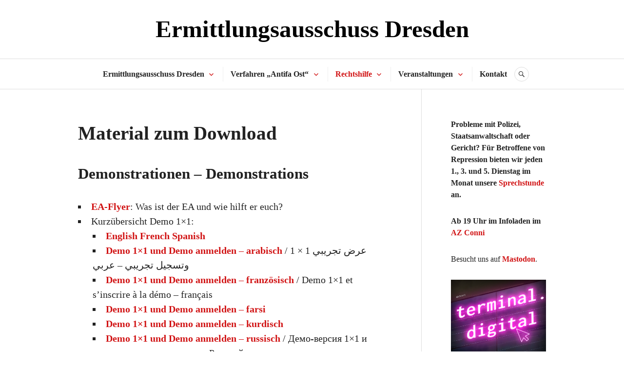

--- FILE ---
content_type: text/html; charset=UTF-8
request_url: https://ea-dresden.site36.net/material/auf-einen-blick/
body_size: 5736
content:
<!DOCTYPE html>
<html lang="de">
<head>
<meta charset="UTF-8">
<meta name="viewport" content="width=device-width, initial-scale=1">
<link rel="profile" href="http://gmpg.org/xfn/11">
<link rel="pingback" href="https://ea-dresden.site36.net/xmlrpc.php">

<title>Material zum Download &#8211; Ermittlungsausschuss Dresden</title>
<meta name='robots' content='max-image-preview:large' />
<link rel="alternate" type="application/rss+xml" title="Ermittlungsausschuss Dresden &raquo; Feed" href="https://ea-dresden.site36.net/feed/" />
<link rel="alternate" type="application/rss+xml" title="Ermittlungsausschuss Dresden &raquo; Kommentar-Feed" href="https://ea-dresden.site36.net/comments/feed/" />
<link rel="alternate" title="oEmbed (JSON)" type="application/json+oembed" href="https://ea-dresden.site36.net/wp-json/oembed/1.0/embed?url=https%3A%2F%2Fea-dresden.site36.net%2Fmaterial%2Fauf-einen-blick%2F" />
<link rel="alternate" title="oEmbed (XML)" type="text/xml+oembed" href="https://ea-dresden.site36.net/wp-json/oembed/1.0/embed?url=https%3A%2F%2Fea-dresden.site36.net%2Fmaterial%2Fauf-einen-blick%2F&#038;format=xml" />
<style id='wp-img-auto-sizes-contain-inline-css' type='text/css'>
img:is([sizes=auto i],[sizes^="auto," i]){contain-intrinsic-size:3000px 1500px}
/*# sourceURL=wp-img-auto-sizes-contain-inline-css */
</style>
<link rel='stylesheet' id='genericons-css' href='https://ea-dresden.site36.net/wp-content/themes/canard/genericons/genericons.css?ver=3.3' type='text/css' media='all' />
<link rel='stylesheet' id='canard-style-css' href='https://ea-dresden.site36.net/wp-content/themes/canard/style.css?ver=6.9' type='text/css' media='all' />
<script type="text/javascript" src="https://ea-dresden.site36.net/wp-includes/js/jquery/jquery.min.js?ver=3.7.1" id="jquery-core-js"></script>
<script type="text/javascript" src="https://ea-dresden.site36.net/wp-includes/js/jquery/jquery-migrate.min.js?ver=3.4.1" id="jquery-migrate-js"></script>
<link rel="https://api.w.org/" href="https://ea-dresden.site36.net/wp-json/" /><link rel="alternate" title="JSON" type="application/json" href="https://ea-dresden.site36.net/wp-json/wp/v2/pages/726" /><link rel="EditURI" type="application/rsd+xml" title="RSD" href="https://ea-dresden.site36.net/xmlrpc.php?rsd" />
<meta name="generator" content="WordPress 6.9" />
<link rel="canonical" href="https://ea-dresden.site36.net/material/auf-einen-blick/" />
<link rel='shortlink' href='https://ea-dresden.site36.net/?p=726' />
	<style type="text/css">
			.site-title,
		.site-description {
			color: #000000;
		}
		</style>
	<style id="sccss"></style><style id='wp-block-list-inline-css' type='text/css'>
ol,ul{box-sizing:border-box}:root :where(.wp-block-list.has-background){padding:1.25em 2.375em}
/*# sourceURL=https://ea-dresden.site36.net/wp-includes/blocks/list/style.min.css */
</style>
</head>

<body class="wp-singular page-template-default page page-id-726 page-child parent-pageid-1478 wp-theme-canard">
<div id="page" class="hfeed site">
	<a class="skip-link screen-reader-text" href="#content">Zum Inhalt springen</a>

	<header id="masthead" class="site-header" role="banner">
		
		<div class="site-branding">
						<h1 class="site-title"><a href="https://ea-dresden.site36.net/" rel="home">Ermittlungsausschuss Dresden</a></h1>
			<h2 class="site-description">Unsere Solidarität gegen ihre Repression!</h2>
		</div><!-- .site-branding -->

		
		<div id="search-navigation" class="search-navigation">
			<div class="search-navigation-inner">
									<nav id="site-navigation" class="main-navigation" role="navigation">
						<button class="menu-toggle" aria-controls="primary-menu" aria-expanded="false"><span class="screen-reader-text">Primäres Menü</span></button>
						<div class="menu-hauptmenue-container"><ul id="primary-menu" class="menu"><li id="menu-item-26" class="menu-item menu-item-type-post_type menu-item-object-page menu-item-has-children menu-item-26"><a href="https://ea-dresden.site36.net/was-ist-der-ea/">Ermittlungsausschuss Dresden</a>
<ul class="sub-menu">
	<li id="menu-item-516" class="menu-item menu-item-type-post_type menu-item-object-page menu-item-516"><a href="https://ea-dresden.site36.net/was-ist-der-ea/sprechstunde/">Sprechstunde</a></li>
	<li id="menu-item-1859" class="menu-item menu-item-type-post_type menu-item-object-page menu-item-1859"><a href="https://ea-dresden.site36.net/consultation-hour/">Consultation Hour</a></li>
	<li id="menu-item-2334" class="menu-item menu-item-type-post_type menu-item-object-page menu-item-2334"><a href="https://ea-dresden.site36.net/consultation-hour/2330-2/">Techniksprechstunde</a></li>
</ul>
</li>
<li id="menu-item-1404" class="menu-item menu-item-type-post_type menu-item-object-page menu-item-has-children menu-item-1404"><a href="https://ea-dresden.site36.net/verfahren-antifa-ost/">Verfahren „Antifa Ost“</a>
<ul class="sub-menu">
	<li id="menu-item-2152" class="menu-item menu-item-type-post_type menu-item-object-page menu-item-2152"><a href="https://ea-dresden.site36.net/verfahren-antifa-ost/chronik-der-auseinandersetzung-um-johannes-d-und-das-antifa-ost-verfahren/">Streit: Solidarität, Repression sexualisierte Gewalt</a></li>
</ul>
</li>
<li id="menu-item-1480" class="menu-item menu-item-type-post_type menu-item-object-page current-page-ancestor current-menu-ancestor current-menu-parent current-page-parent current_page_parent current_page_ancestor menu-item-has-children menu-item-1480"><a href="https://ea-dresden.site36.net/material/">Rechtshilfe</a>
<ul class="sub-menu">
	<li id="menu-item-1620" class="menu-item menu-item-type-post_type menu-item-object-page menu-item-1620"><a href="https://ea-dresden.site36.net/material/und-da-kam-die-polizei/">… und da kam die Polizei – Lass dich nicht überrumpeln!</a></li>
	<li id="menu-item-1775" class="menu-item menu-item-type-post_type menu-item-object-page menu-item-1775"><a href="https://ea-dresden.site36.net/material/boese-post/">böse Post</a></li>
	<li id="menu-item-953" class="menu-item menu-item-type-post_type menu-item-object-page menu-item-953"><a href="https://ea-dresden.site36.net/material/rund-um-die-demo/">Rund um die Demo</a></li>
	<li id="menu-item-951" class="menu-item menu-item-type-post_type menu-item-object-page menu-item-951"><a href="https://ea-dresden.site36.net/material/spitzelei-und-datensammelwut/">Spitzelei und Datensammelwut</a></li>
	<li id="menu-item-955" class="menu-item menu-item-type-post_type menu-item-object-page current-menu-item page_item page-item-726 current_page_item menu-item-955"><a href="https://ea-dresden.site36.net/material/auf-einen-blick/" aria-current="page">Material zum Download</a></li>
</ul>
</li>
<li id="menu-item-408" class="menu-item menu-item-type-post_type menu-item-object-page menu-item-has-children menu-item-408"><a href="https://ea-dresden.site36.net/veranstaltungen/">Veranstaltungen</a>
<ul class="sub-menu">
	<li id="menu-item-192" class="menu-item menu-item-type-post_type menu-item-object-page menu-item-has-children menu-item-192"><a href="https://ea-dresden.site36.net/veranstaltungen/siegerjustiz/">Was heißt hier Siegerjustiz?</a>
	<ul class="sub-menu">
		<li id="menu-item-602" class="menu-item menu-item-type-post_type menu-item-object-page menu-item-602"><a href="https://ea-dresden.site36.net/veranstaltungen/siegerjustiz/debattenbeitraege/">Debattenbeiträge</a></li>
		<li id="menu-item-306" class="menu-item menu-item-type-post_type menu-item-object-page menu-item-has-children menu-item-306"><a href="https://ea-dresden.site36.net/veranstaltungen/siegerjustiz/programm/">Programm</a>
		<ul class="sub-menu">
			<li id="menu-item-247" class="menu-item menu-item-type-post_type menu-item-object-page menu-item-247"><a href="https://ea-dresden.site36.net/veranstaltungen/siegerjustiz/30-jahre-antifa-in-ostdeutschland/">Buchvorstellung: „30 Jahre Antifa in Ostdeutschland“</a></li>
			<li id="menu-item-246" class="menu-item menu-item-type-post_type menu-item-object-page menu-item-246"><a href="https://ea-dresden.site36.net/veranstaltungen/siegerjustiz/konzert-02-10/">Konzert mit Pisse und Battra//</a></li>
			<li id="menu-item-205" class="menu-item menu-item-type-post_type menu-item-object-page menu-item-205"><a href="https://ea-dresden.site36.net/veranstaltungen/siegerjustiz/das-begehren-anders-zu-sein/">Das Begehren Anders zu sein</a></li>
			<li id="menu-item-245" class="menu-item menu-item-type-post_type menu-item-object-page menu-item-245"><a href="https://ea-dresden.site36.net/veranstaltungen/siegerjustiz/kinder-kader-kommandeure/">Filmvorführung: „Kinder, Kader, Kommandeure“</a></li>
			<li id="menu-item-244" class="menu-item menu-item-type-post_type menu-item-object-page menu-item-244"><a href="https://ea-dresden.site36.net/veranstaltungen/siegerjustiz/die-braune-saat/">Buchvorstellung: „Die braune Saat – Antisemitismus und Neonazismus in der DDR“</a></li>
			<li id="menu-item-243" class="menu-item menu-item-type-post_type menu-item-object-page menu-item-243"><a href="https://ea-dresden.site36.net/veranstaltungen/siegerjustiz/ausreise-per-antrag/">Buchvorstellung: „Ausreise per Antrag – Der lange Weg nach Drüben“</a></li>
		</ul>
</li>
	</ul>
</li>
</ul>
</li>
<li id="menu-item-1767" class="menu-item menu-item-type-post_type menu-item-object-page menu-item-1767"><a href="https://ea-dresden.site36.net/kontakt/">Kontakt</a></li>
</ul></div>					</nav><!-- #site-navigation -->
								<div id="search-header" class="search-header">
					<button class="search-toggle" aria-controls="search-form" aria-expanded="false"><span class="screen-reader-text">Suche</span></button>
					<form role="search" method="get" class="search-form" action="https://ea-dresden.site36.net/">
				<label>
					<span class="screen-reader-text">Suche nach:</span>
					<input type="search" class="search-field" placeholder="Suchen …" value="" name="s" />
				</label>
				<input type="submit" class="search-submit" value="Suchen" />
			</form>				</div><!-- #search-header -->
			</div><!-- .search-navigation-inner -->
		</div><!-- #search-navigation -->
	</header><!-- #masthead -->

	<div id="content" class="site-content">

	<div class="site-content-inner">
		<div id="primary" class="content-area">
			<main id="main" class="site-main" role="main">

				
					
<article id="post-726" class="post-726 page type-page status-publish hentry">
	<header class="entry-header">
		
		<h1 class="entry-title">Material zum Download</h1>	</header><!-- .entry-header -->

	<div class="entry-content">
		
<h3>Demonstrationen &#8211; Demonstrations</h3>
<ul class="wp-block-list">
<li><a href="https://antirepression.noblogs.org/files/2011/07/EA-Vers.-3_2010.pdf" target="_blank" rel="noreferrer noopener">EA-Flyer</a>: Was ist der EA und wie hilft er euch?</li>
<li>Kurzübersicht Demo 1&#215;1:
<ul>
<li><a href="https://antirepression.noblogs.org/files/2016/05/Demo-1x1-dt-en-fr-esp.pdf" target="_blank" rel="noreferrer noopener">English French Spanish</a></li>
<li><a href="https://antirepression.noblogs.org/files/2016/05/Demo-1x1-arabisch.pdf" target="_blank" rel="noreferrer noopener">Demo 1×1 und Demo anmelden – arabisch</a> / عرض تجريبي 1 × 1 وتسجيل تجريبي &#8211; عربي</li>
<li><a href="https://antirepression.noblogs.org/files/2016/05/Demo-1x1-französisch.pdf" target="_blank" rel="noreferrer noopener">Demo 1×1 und Demo anmelden – französisch</a> / Demo 1×1 et s&#8217;inscrire à la démo &#8211; français</li>
<li><a href="https://antirepression.noblogs.org/files/2016/05/Demo-1x1-farsi.pdf" target="_blank" rel="noreferrer noopener">Demo 1×1 und Demo anmelden – farsi</a></li>
<li><a href="https://antirepression.noblogs.org/files/2016/05/Demo-1x1-kurdisch.pdf" target="_blank" rel="noreferrer noopener">Demo 1×1 und Demo anmelden – kurdisch</a></li>
<li><a href="https://antirepression.noblogs.org/files/2016/05/Demo-1x1-russisch.pdf" target="_blank" rel="noreferrer noopener">Demo 1×1 und Demo anmelden – russisch</a> / Демо-версия 1×1 и демо-версия регистрации &#8211; Русский</li>
</ul>
</li>
<li><a href="https://ea-dresden.site36.net/stress-mit-polizeikontrollen-jetzt-nicht-mehr/">Flyer</a> zu Polizeikontrollen / <a href="https://ea-dresden.site36.net/stress-mit-polizeikontrollen-jetzt-nicht-mehr/">leaflet</a> about police controls in Germany</li>
<li><a href="https://antirepression.noblogs.org/files/2016/05/Gedächtnisprotokoll-Vorlage.pdf" target="_blank" rel="noreferrer noopener">Gedächtnisprotokoll</a></li>
</ul>
<h3>Hausdurchsuchungen &#8211; House searches</h3>



<ul class="wp-block-list">
<li><a href="https://antirepression.noblogs.org/files/2016/05/Plakat_A5_ChecklisteHausdurchsuchung2b_2015.pdf" target="_blank" rel="noreferrer noopener">Checkliste Hausdurchsuchung (Flyer A5)</a></li>
<li><a href="https://antirepression.noblogs.org/files/2016/05/Plakat_A3_ChecklisteHausdurchsuchung2b_2015.pdf" target="_blank" rel="noreferrer noopener">Checkliste Hausdurchsuchung (Plakat A3)</a><em> – passt prima <strong>neben</strong> die Wohnungstür!</em></li>
<li><a href="https://www.youtube.com/watch?v=ehjQSA4nqKU&amp;t=665s">Dokumentation</a>: &#8222;Zwischen Trauma und Gewalt: Hausdurchsuchungen gegen Antifas auf dem Prüfstand&#8220;</li>
</ul>
<h3>Anquatschversuche</h3>
<ul>
<li>Flyer zu <a href="https://antirepression.noblogs.org/files/2011/07/anquatsch.pdf" target="_blank" rel="noreferrer noopener">Anquatschversuchen</a> durch Polizei und Verfassungsschutz</li>
<li>Flyer der Roten Hilfe zu <a href="https://rote-hilfe.de/sites/default/files/2024-02/flyer_anquatsch_2021.pdf">Anquatschversuchen</a></li>
</ul>
<h3>Internet und Überwachung</h3>
<ul>
<li><a href="https://antirepression.noblogs.org/files/2014/07/ploetzlich_plappern_anna_und_arthur.pdf" target="_blank" rel="noreferrer noopener">nadir-Crew zu Facebook &amp; Co</a></li>
<li><a href="https://capulcu.blackblogs.org/neue-texte/bandii/">Veröffentlichungsreihe</a> &#8222;keep the future unwritten&#8220; der Gruppe capulcu</li>
<li><a href="https://capulcu.blackblogs.org/neue-texte/band-vi-kritik-an-ki/">Broschüre</a> zur Kritik an Künstlicher Intelligenz</li>
<li><a href="https://capulcu.blackblogs.org/neue-texte/bandi/">Anleitung</a> zur Nutzung des Betriebssystems Tails &#8211; The Amnesic Incognito Live System</li>
</ul>
<h3>Straf-/Gerichtsverfahren</h3>



<ul class="wp-block-list">
<li><a href="https://antirepression.noblogs.org/files/2016/05/Informationsblatt_Beratungshilfe.pdf" target="_blank" rel="noreferrer noopener">Infos zum Beratungshilfeschein</a> </li>
<li><a href="https://antirepression.noblogs.org/files/2015/02/Aussageverweigerung-und-Verhörmethoden.pdf" target="_blank" rel="noreferrer noopener">Aussageverweigerung und Verhörmethoden</a></li>
<li><a href="https://antirepression.noblogs.org/files/2016/05/Musterantrag-Kessel.pdf" target="_blank" rel="noreferrer noopener">Muster-Antrag auf richterliche Überprüfung des Gewahrsams</a></li>
<li><a href="https://antirepression.noblogs.org/files/2016/05/Muster-Antrag-Erteilung-Akteneinsicht.pdf" target="_blank" rel="noreferrer noopener">Muster-Antrag auf Erteilung Einsicht in die Ermittlungsakte</a></li>
<li><a href="https://antirepression.noblogs.org/files/2017/02/Muster-Einspruch.doc" target="_blank" rel="noreferrer noopener">Muster-Schreiben Einspruch / Widerspruch</a></li>
</ul>
			</div><!-- .entry-content -->

	<footer class="entry-footer">
			</footer><!-- .entry-footer -->
</article><!-- #post-## -->

					
				
			</main><!-- #main -->
		</div><!-- #primary -->

		
	<button class="sidebar-toggle" aria-controls="secondary" aria-expanded="false"><span class="screen-reader-text">Seitenleiste</span></button>

<div id="secondary" class="widget-area" role="complementary">
	<aside id="text-14" class="widget widget_text">			<div class="textwidget"><p><strong>Probleme mit Polizei, Staatsanwaltschaft oder Gericht? Für Betroffene von Repression bieten wir jeden 1., 3. und 5. Dienstag im Monat unsere <a href="http://ea-dresden.site36.net/was-ist-der-ea/Sprechstunde">Sprechstunde</a> an.</strong></p>
<p><strong>Ab 19 Uhr im Infoladen im </strong><a href="https://www.azconni.de"><strong>AZ Conni</strong></a></p>
<p>Besucht uns auf <a href="https://mastodon.bida.im/@ea_dresden">Mastodon</a>.</p>
<p><a href="https://terminal.digital"><img loading="lazy" decoding="async" class="aligncenter size-medium" src="https://terminal.digital/wp-content/uploads/2023/12/sharepic-terminal_small.png" width="700" height="700" /></a></p>
</div>
		</aside><aside id="rss-2" class="widget widget_rss"><h2 class="widget-title"><a class="rsswidget rss-widget-feed" href="https://breakdownthewalls.site36.net//feed/"><img class="rss-widget-icon" style="border:0" width="14" height="14" src="https://ea-dresden.site36.net/wp-includes/images/rss.png" alt="RSS" loading="lazy" /></a> <a class="rsswidget rss-widget-title" href="https://breakdownthewalls.site36.net/">Break Down The Walls</a></h2><ul><li><a class='rsswidget' href='https://breakdownthewalls.site36.net/2026/01/17/free-all-antifas-sprechchoere-im-gerichtssaal-der-prozess-gegen-antifaschistinnen-vor-dem-olg-duesseldorf-hat-begonnen/'>„Free all Antifas!“ – Sprechchöre im Gerichtssaal – Der Prozess gegen Antifaschist:innen vor dem OLG Düsseldorf hat begonnen!</a> <span class="rss-date">Januar 17, 2026</span></li><li><a class='rsswidget' href='https://breakdownthewalls.site36.net/2026/01/05/silvesterkundgebung-vor-freiburger-gefaengnis-es-fehlen-die-gefangenen-ein-atmosphaerischer-rueckblick/'>Silvesterkundgebung vor Freiburger Gefängnis – „Es fehlen die Gefangenen!“: ein atmosphärischer Rückblick</a> <span class="rss-date">Januar 5, 2026</span></li><li><a class='rsswidget' href='https://breakdownthewalls.site36.net/2026/01/05/venezuela-praesident-in-die-usa-entfuehrt-wie-blicken-menschen-in-kolumbien-auf-diese-eskalation/'>Venezuela: Präsident in die USA entführt – Wie blicken Menschen in Kolumbien auf diese Eskalation?</a> <span class="rss-date">Januar 5, 2026</span></li></ul></aside></div><!-- #secondary -->
	</div><!-- .site-content-inner -->


	</div><!-- #content -->

	
<div id="tertiary" class="footer-widget" role="complementary">
	<div class="footer-widget-inner">
		<aside id="text-13" class="widget widget_text">			<div class="textwidget"></div>
		</aside>	</div><!-- .wrapper -->
</div><!-- #tertiary -->

	
	
	
	<footer id="colophon" class="site-footer" role="contentinfo">
		<div id="site-info" class="site-info">
			<a href="http://wordpress.org/">Stolz präsentiert von WordPress</a>
			<span class="genericon genericon-wordpress sep"></span>
			Theme: Canard von <a href="https://wordpress.com/themes/" rel="designer">Automattic</a>.		</div><!-- #site-info -->
	</footer><!-- #colophon -->
</div><!-- #page -->

<script type="speculationrules">
{"prefetch":[{"source":"document","where":{"and":[{"href_matches":"/*"},{"not":{"href_matches":["/wp-*.php","/wp-admin/*","/files/*","/wp-content/*","/wp-content/plugins/*","/wp-content/themes/canard/*","/*\\?(.+)"]}},{"not":{"selector_matches":"a[rel~=\"nofollow\"]"}},{"not":{"selector_matches":".no-prefetch, .no-prefetch a"}}]},"eagerness":"conservative"}]}
</script>
<script type="text/javascript" src="https://ea-dresden.site36.net/wp-content/themes/canard/js/navigation.js?ver=20150507" id="canard-navigation-js"></script>
<script type="text/javascript" src="https://ea-dresden.site36.net/wp-content/themes/canard/js/featured-content.js?ver=20150507" id="canard-featured-content-js"></script>
<script type="text/javascript" src="https://ea-dresden.site36.net/wp-content/themes/canard/js/header.js?ver=20150908" id="canard-header-js"></script>
<script type="text/javascript" src="https://ea-dresden.site36.net/wp-content/themes/canard/js/search.js?ver=20150507" id="canard-search-js"></script>
<script type="text/javascript" src="https://ea-dresden.site36.net/wp-content/themes/canard/js/single.js?ver=20150507" id="canard-single-js"></script>
<script type="text/javascript" src="https://ea-dresden.site36.net/wp-content/themes/canard/js/sidebar.js?ver=20150429" id="canard-sidebar-js"></script>
<script type="text/javascript" src="https://ea-dresden.site36.net/wp-content/themes/canard/js/skip-link-focus-fix.js?ver=20130115" id="canard-skip-link-focus-fix-js"></script>

</body>
</html>